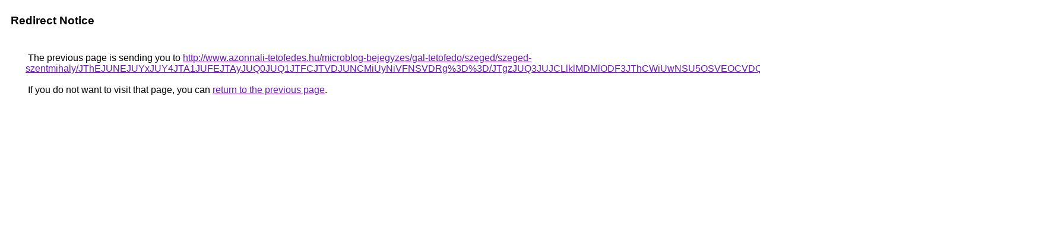

--- FILE ---
content_type: text/html; charset=UTF-8
request_url: https://cse.google.cg/url?q=http%3A%2F%2Fwww.azonnali-tetofedes.hu%2Fmicroblog-bejegyzes%2Fgal-tetofedo%2Fszeged%2Fszeged-szentmihaly%2FJThEJUNEJUYxJUY4JTA1JUFEJTAyJUQ0JUQ1JTFCJTVDJUNCMiUyNiVFNSVDRg%253D%253D%2FJTgzJUQ3JUJCLlklMDMlODF3JThCWiUwNSU5OSVEOCVDQ3glOTI%253D%2FLiVFNGRsJTg5JTI3JUVEJUNEZ3Z6ZiU4MiVBQzJV%2F
body_size: 553
content:
<html lang="en"><head><meta http-equiv="Content-Type" content="text/html; charset=UTF-8"><title>Redirect Notice</title><style>body,div,a{font-family:Roboto,Arial,sans-serif}body{background-color:var(--xhUGwc);margin-top:3px}div{color:var(--YLNNHc)}a:link{color:#681da8}a:visited{color:#681da8}a:active{color:#ea4335}div.mymGo{border-top:1px solid var(--gS5jXb);border-bottom:1px solid var(--gS5jXb);background:var(--aYn2S);margin-top:1em;width:100%}div.aXgaGb{padding:0.5em 0;margin-left:10px}div.fTk7vd{margin-left:35px;margin-top:35px}</style></head><body><div class="mymGo"><div class="aXgaGb"><font style="font-size:larger"><b>Redirect Notice</b></font></div></div><div class="fTk7vd">&nbsp;The previous page is sending you to <a href="http://www.azonnali-tetofedes.hu/microblog-bejegyzes/gal-tetofedo/szeged/szeged-szentmihaly/JThEJUNEJUYxJUY4JTA1JUFEJTAyJUQ0JUQ1JTFCJTVDJUNCMiUyNiVFNSVDRg%3D%3D/JTgzJUQ3JUJCLlklMDMlODF3JThCWiUwNSU5OSVEOCVDQ3glOTI%3D/LiVFNGRsJTg5JTI3JUVEJUNEZ3Z6ZiU4MiVBQzJV/">http://www.azonnali-tetofedes.hu/microblog-bejegyzes/gal-tetofedo/szeged/szeged-szentmihaly/JThEJUNEJUYxJUY4JTA1JUFEJTAyJUQ0JUQ1JTFCJTVDJUNCMiUyNiVFNSVDRg%3D%3D/JTgzJUQ3JUJCLlklMDMlODF3JThCWiUwNSU5OSVEOCVDQ3glOTI%3D/LiVFNGRsJTg5JTI3JUVEJUNEZ3Z6ZiU4MiVBQzJV/</a>.<br><br>&nbsp;If you do not want to visit that page, you can <a href="#" id="tsuid_gtdraYbOIoHZ5NoPit6K0QQ_1">return to the previous page</a>.<script nonce="JjPzqBhKy6kRndamyFajMQ">(function(){var id='tsuid_gtdraYbOIoHZ5NoPit6K0QQ_1';(function(){document.getElementById(id).onclick=function(){window.history.back();return!1};}).call(this);})();(function(){var id='tsuid_gtdraYbOIoHZ5NoPit6K0QQ_1';var ct='originlink';var oi='unauthorizedredirect';(function(){document.getElementById(id).onmousedown=function(){var b=document&&document.referrer,a="encodeURIComponent"in window?encodeURIComponent:escape,c="";b&&(c=a(b));(new Image).src="/url?sa=T&url="+c+"&oi="+a(oi)+"&ct="+a(ct);return!1};}).call(this);})();</script><br><br><br></div></body></html>